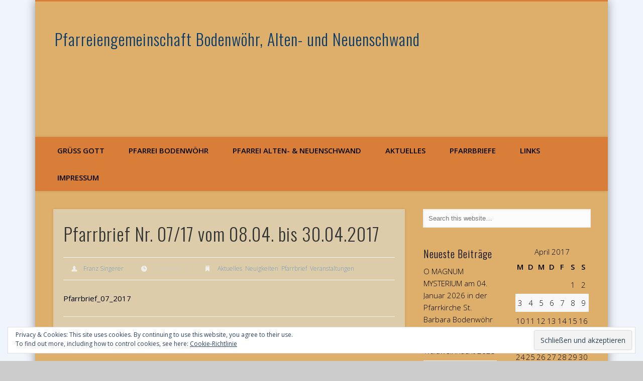

--- FILE ---
content_type: text/html; charset=UTF-8
request_url: http://www.pfarreiengemeinschaft-bodenwoehr-alten-und-neuenschwand.de/2017/04/06/pfarrbrief-nr-0717-vom-08-04-bis-30-04-2017/
body_size: 75399
content:
<!DOCTYPE html>
<html lang="de">
<head>
<meta charset="UTF-8" />
<meta name="viewport" content="width=device-width, initial-scale=1.0" />
<link rel="profile" href="http://gmpg.org/xfn/11" />
<link rel="pingback" href="http://www.pfarreiengemeinschaft-bodenwoehr-alten-und-neuenschwand.de/wp/xmlrpc.php" />
<title>Pfarrbrief Nr. 07/17 vom 08.04. bis 30.04.2017 &#8211; Pfarreiengemeinschaft Bodenwöhr, Alten- und Neuenschwand</title>
<meta name='robots' content='max-image-preview:large' />
<link rel='dns-prefetch' href='//secure.gravatar.com' />
<link rel='dns-prefetch' href='//stats.wp.com' />
<link rel='dns-prefetch' href='//v0.wordpress.com' />
<link rel='dns-prefetch' href='//jetpack.wordpress.com' />
<link rel='dns-prefetch' href='//s0.wp.com' />
<link rel='dns-prefetch' href='//public-api.wordpress.com' />
<link rel='dns-prefetch' href='//0.gravatar.com' />
<link rel='dns-prefetch' href='//1.gravatar.com' />
<link rel='dns-prefetch' href='//2.gravatar.com' />
<link rel='dns-prefetch' href='//c0.wp.com' />
<link rel="alternate" type="application/rss+xml" title="Pfarreiengemeinschaft Bodenwöhr, Alten- und Neuenschwand &raquo; Feed" href="https://www.pfarreiengemeinschaft-bodenwoehr-alten-und-neuenschwand.de/feed/" />
<link rel="alternate" type="application/rss+xml" title="Pfarreiengemeinschaft Bodenwöhr, Alten- und Neuenschwand &raquo; Kommentar-Feed" href="https://www.pfarreiengemeinschaft-bodenwoehr-alten-und-neuenschwand.de/comments/feed/" />
<link rel="alternate" title="oEmbed (JSON)" type="application/json+oembed" href="https://www.pfarreiengemeinschaft-bodenwoehr-alten-und-neuenschwand.de/wp-json/oembed/1.0/embed?url=https%3A%2F%2Fwww.pfarreiengemeinschaft-bodenwoehr-alten-und-neuenschwand.de%2F2017%2F04%2F06%2Fpfarrbrief-nr-0717-vom-08-04-bis-30-04-2017%2F" />
<link rel="alternate" title="oEmbed (XML)" type="text/xml+oembed" href="https://www.pfarreiengemeinschaft-bodenwoehr-alten-und-neuenschwand.de/wp-json/oembed/1.0/embed?url=https%3A%2F%2Fwww.pfarreiengemeinschaft-bodenwoehr-alten-und-neuenschwand.de%2F2017%2F04%2F06%2Fpfarrbrief-nr-0717-vom-08-04-bis-30-04-2017%2F&#038;format=xml" />
<style id='wp-img-auto-sizes-contain-inline-css' type='text/css'>
img:is([sizes=auto i],[sizes^="auto," i]){contain-intrinsic-size:3000px 1500px}
/*# sourceURL=wp-img-auto-sizes-contain-inline-css */
</style>
<style id='wp-emoji-styles-inline-css' type='text/css'>

	img.wp-smiley, img.emoji {
		display: inline !important;
		border: none !important;
		box-shadow: none !important;
		height: 1em !important;
		width: 1em !important;
		margin: 0 0.07em !important;
		vertical-align: -0.1em !important;
		background: none !important;
		padding: 0 !important;
	}
/*# sourceURL=wp-emoji-styles-inline-css */
</style>
<style id='wp-block-library-inline-css' type='text/css'>
:root{--wp-block-synced-color:#7a00df;--wp-block-synced-color--rgb:122,0,223;--wp-bound-block-color:var(--wp-block-synced-color);--wp-editor-canvas-background:#ddd;--wp-admin-theme-color:#007cba;--wp-admin-theme-color--rgb:0,124,186;--wp-admin-theme-color-darker-10:#006ba1;--wp-admin-theme-color-darker-10--rgb:0,107,160.5;--wp-admin-theme-color-darker-20:#005a87;--wp-admin-theme-color-darker-20--rgb:0,90,135;--wp-admin-border-width-focus:2px}@media (min-resolution:192dpi){:root{--wp-admin-border-width-focus:1.5px}}.wp-element-button{cursor:pointer}:root .has-very-light-gray-background-color{background-color:#eee}:root .has-very-dark-gray-background-color{background-color:#313131}:root .has-very-light-gray-color{color:#eee}:root .has-very-dark-gray-color{color:#313131}:root .has-vivid-green-cyan-to-vivid-cyan-blue-gradient-background{background:linear-gradient(135deg,#00d084,#0693e3)}:root .has-purple-crush-gradient-background{background:linear-gradient(135deg,#34e2e4,#4721fb 50%,#ab1dfe)}:root .has-hazy-dawn-gradient-background{background:linear-gradient(135deg,#faaca8,#dad0ec)}:root .has-subdued-olive-gradient-background{background:linear-gradient(135deg,#fafae1,#67a671)}:root .has-atomic-cream-gradient-background{background:linear-gradient(135deg,#fdd79a,#004a59)}:root .has-nightshade-gradient-background{background:linear-gradient(135deg,#330968,#31cdcf)}:root .has-midnight-gradient-background{background:linear-gradient(135deg,#020381,#2874fc)}:root{--wp--preset--font-size--normal:16px;--wp--preset--font-size--huge:42px}.has-regular-font-size{font-size:1em}.has-larger-font-size{font-size:2.625em}.has-normal-font-size{font-size:var(--wp--preset--font-size--normal)}.has-huge-font-size{font-size:var(--wp--preset--font-size--huge)}.has-text-align-center{text-align:center}.has-text-align-left{text-align:left}.has-text-align-right{text-align:right}.has-fit-text{white-space:nowrap!important}#end-resizable-editor-section{display:none}.aligncenter{clear:both}.items-justified-left{justify-content:flex-start}.items-justified-center{justify-content:center}.items-justified-right{justify-content:flex-end}.items-justified-space-between{justify-content:space-between}.screen-reader-text{border:0;clip-path:inset(50%);height:1px;margin:-1px;overflow:hidden;padding:0;position:absolute;width:1px;word-wrap:normal!important}.screen-reader-text:focus{background-color:#ddd;clip-path:none;color:#444;display:block;font-size:1em;height:auto;left:5px;line-height:normal;padding:15px 23px 14px;text-decoration:none;top:5px;width:auto;z-index:100000}html :where(.has-border-color){border-style:solid}html :where([style*=border-top-color]){border-top-style:solid}html :where([style*=border-right-color]){border-right-style:solid}html :where([style*=border-bottom-color]){border-bottom-style:solid}html :where([style*=border-left-color]){border-left-style:solid}html :where([style*=border-width]){border-style:solid}html :where([style*=border-top-width]){border-top-style:solid}html :where([style*=border-right-width]){border-right-style:solid}html :where([style*=border-bottom-width]){border-bottom-style:solid}html :where([style*=border-left-width]){border-left-style:solid}html :where(img[class*=wp-image-]){height:auto;max-width:100%}:where(figure){margin:0 0 1em}html :where(.is-position-sticky){--wp-admin--admin-bar--position-offset:var(--wp-admin--admin-bar--height,0px)}@media screen and (max-width:600px){html :where(.is-position-sticky){--wp-admin--admin-bar--position-offset:0px}}

/*# sourceURL=wp-block-library-inline-css */
</style><style id='global-styles-inline-css' type='text/css'>
:root{--wp--preset--aspect-ratio--square: 1;--wp--preset--aspect-ratio--4-3: 4/3;--wp--preset--aspect-ratio--3-4: 3/4;--wp--preset--aspect-ratio--3-2: 3/2;--wp--preset--aspect-ratio--2-3: 2/3;--wp--preset--aspect-ratio--16-9: 16/9;--wp--preset--aspect-ratio--9-16: 9/16;--wp--preset--color--black: #000000;--wp--preset--color--cyan-bluish-gray: #abb8c3;--wp--preset--color--white: #ffffff;--wp--preset--color--pale-pink: #f78da7;--wp--preset--color--vivid-red: #cf2e2e;--wp--preset--color--luminous-vivid-orange: #ff6900;--wp--preset--color--luminous-vivid-amber: #fcb900;--wp--preset--color--light-green-cyan: #7bdcb5;--wp--preset--color--vivid-green-cyan: #00d084;--wp--preset--color--pale-cyan-blue: #8ed1fc;--wp--preset--color--vivid-cyan-blue: #0693e3;--wp--preset--color--vivid-purple: #9b51e0;--wp--preset--gradient--vivid-cyan-blue-to-vivid-purple: linear-gradient(135deg,rgb(6,147,227) 0%,rgb(155,81,224) 100%);--wp--preset--gradient--light-green-cyan-to-vivid-green-cyan: linear-gradient(135deg,rgb(122,220,180) 0%,rgb(0,208,130) 100%);--wp--preset--gradient--luminous-vivid-amber-to-luminous-vivid-orange: linear-gradient(135deg,rgb(252,185,0) 0%,rgb(255,105,0) 100%);--wp--preset--gradient--luminous-vivid-orange-to-vivid-red: linear-gradient(135deg,rgb(255,105,0) 0%,rgb(207,46,46) 100%);--wp--preset--gradient--very-light-gray-to-cyan-bluish-gray: linear-gradient(135deg,rgb(238,238,238) 0%,rgb(169,184,195) 100%);--wp--preset--gradient--cool-to-warm-spectrum: linear-gradient(135deg,rgb(74,234,220) 0%,rgb(151,120,209) 20%,rgb(207,42,186) 40%,rgb(238,44,130) 60%,rgb(251,105,98) 80%,rgb(254,248,76) 100%);--wp--preset--gradient--blush-light-purple: linear-gradient(135deg,rgb(255,206,236) 0%,rgb(152,150,240) 100%);--wp--preset--gradient--blush-bordeaux: linear-gradient(135deg,rgb(254,205,165) 0%,rgb(254,45,45) 50%,rgb(107,0,62) 100%);--wp--preset--gradient--luminous-dusk: linear-gradient(135deg,rgb(255,203,112) 0%,rgb(199,81,192) 50%,rgb(65,88,208) 100%);--wp--preset--gradient--pale-ocean: linear-gradient(135deg,rgb(255,245,203) 0%,rgb(182,227,212) 50%,rgb(51,167,181) 100%);--wp--preset--gradient--electric-grass: linear-gradient(135deg,rgb(202,248,128) 0%,rgb(113,206,126) 100%);--wp--preset--gradient--midnight: linear-gradient(135deg,rgb(2,3,129) 0%,rgb(40,116,252) 100%);--wp--preset--font-size--small: 13px;--wp--preset--font-size--medium: 20px;--wp--preset--font-size--large: 36px;--wp--preset--font-size--x-large: 42px;--wp--preset--spacing--20: 0.44rem;--wp--preset--spacing--30: 0.67rem;--wp--preset--spacing--40: 1rem;--wp--preset--spacing--50: 1.5rem;--wp--preset--spacing--60: 2.25rem;--wp--preset--spacing--70: 3.38rem;--wp--preset--spacing--80: 5.06rem;--wp--preset--shadow--natural: 6px 6px 9px rgba(0, 0, 0, 0.2);--wp--preset--shadow--deep: 12px 12px 50px rgba(0, 0, 0, 0.4);--wp--preset--shadow--sharp: 6px 6px 0px rgba(0, 0, 0, 0.2);--wp--preset--shadow--outlined: 6px 6px 0px -3px rgb(255, 255, 255), 6px 6px rgb(0, 0, 0);--wp--preset--shadow--crisp: 6px 6px 0px rgb(0, 0, 0);}:where(.is-layout-flex){gap: 0.5em;}:where(.is-layout-grid){gap: 0.5em;}body .is-layout-flex{display: flex;}.is-layout-flex{flex-wrap: wrap;align-items: center;}.is-layout-flex > :is(*, div){margin: 0;}body .is-layout-grid{display: grid;}.is-layout-grid > :is(*, div){margin: 0;}:where(.wp-block-columns.is-layout-flex){gap: 2em;}:where(.wp-block-columns.is-layout-grid){gap: 2em;}:where(.wp-block-post-template.is-layout-flex){gap: 1.25em;}:where(.wp-block-post-template.is-layout-grid){gap: 1.25em;}.has-black-color{color: var(--wp--preset--color--black) !important;}.has-cyan-bluish-gray-color{color: var(--wp--preset--color--cyan-bluish-gray) !important;}.has-white-color{color: var(--wp--preset--color--white) !important;}.has-pale-pink-color{color: var(--wp--preset--color--pale-pink) !important;}.has-vivid-red-color{color: var(--wp--preset--color--vivid-red) !important;}.has-luminous-vivid-orange-color{color: var(--wp--preset--color--luminous-vivid-orange) !important;}.has-luminous-vivid-amber-color{color: var(--wp--preset--color--luminous-vivid-amber) !important;}.has-light-green-cyan-color{color: var(--wp--preset--color--light-green-cyan) !important;}.has-vivid-green-cyan-color{color: var(--wp--preset--color--vivid-green-cyan) !important;}.has-pale-cyan-blue-color{color: var(--wp--preset--color--pale-cyan-blue) !important;}.has-vivid-cyan-blue-color{color: var(--wp--preset--color--vivid-cyan-blue) !important;}.has-vivid-purple-color{color: var(--wp--preset--color--vivid-purple) !important;}.has-black-background-color{background-color: var(--wp--preset--color--black) !important;}.has-cyan-bluish-gray-background-color{background-color: var(--wp--preset--color--cyan-bluish-gray) !important;}.has-white-background-color{background-color: var(--wp--preset--color--white) !important;}.has-pale-pink-background-color{background-color: var(--wp--preset--color--pale-pink) !important;}.has-vivid-red-background-color{background-color: var(--wp--preset--color--vivid-red) !important;}.has-luminous-vivid-orange-background-color{background-color: var(--wp--preset--color--luminous-vivid-orange) !important;}.has-luminous-vivid-amber-background-color{background-color: var(--wp--preset--color--luminous-vivid-amber) !important;}.has-light-green-cyan-background-color{background-color: var(--wp--preset--color--light-green-cyan) !important;}.has-vivid-green-cyan-background-color{background-color: var(--wp--preset--color--vivid-green-cyan) !important;}.has-pale-cyan-blue-background-color{background-color: var(--wp--preset--color--pale-cyan-blue) !important;}.has-vivid-cyan-blue-background-color{background-color: var(--wp--preset--color--vivid-cyan-blue) !important;}.has-vivid-purple-background-color{background-color: var(--wp--preset--color--vivid-purple) !important;}.has-black-border-color{border-color: var(--wp--preset--color--black) !important;}.has-cyan-bluish-gray-border-color{border-color: var(--wp--preset--color--cyan-bluish-gray) !important;}.has-white-border-color{border-color: var(--wp--preset--color--white) !important;}.has-pale-pink-border-color{border-color: var(--wp--preset--color--pale-pink) !important;}.has-vivid-red-border-color{border-color: var(--wp--preset--color--vivid-red) !important;}.has-luminous-vivid-orange-border-color{border-color: var(--wp--preset--color--luminous-vivid-orange) !important;}.has-luminous-vivid-amber-border-color{border-color: var(--wp--preset--color--luminous-vivid-amber) !important;}.has-light-green-cyan-border-color{border-color: var(--wp--preset--color--light-green-cyan) !important;}.has-vivid-green-cyan-border-color{border-color: var(--wp--preset--color--vivid-green-cyan) !important;}.has-pale-cyan-blue-border-color{border-color: var(--wp--preset--color--pale-cyan-blue) !important;}.has-vivid-cyan-blue-border-color{border-color: var(--wp--preset--color--vivid-cyan-blue) !important;}.has-vivid-purple-border-color{border-color: var(--wp--preset--color--vivid-purple) !important;}.has-vivid-cyan-blue-to-vivid-purple-gradient-background{background: var(--wp--preset--gradient--vivid-cyan-blue-to-vivid-purple) !important;}.has-light-green-cyan-to-vivid-green-cyan-gradient-background{background: var(--wp--preset--gradient--light-green-cyan-to-vivid-green-cyan) !important;}.has-luminous-vivid-amber-to-luminous-vivid-orange-gradient-background{background: var(--wp--preset--gradient--luminous-vivid-amber-to-luminous-vivid-orange) !important;}.has-luminous-vivid-orange-to-vivid-red-gradient-background{background: var(--wp--preset--gradient--luminous-vivid-orange-to-vivid-red) !important;}.has-very-light-gray-to-cyan-bluish-gray-gradient-background{background: var(--wp--preset--gradient--very-light-gray-to-cyan-bluish-gray) !important;}.has-cool-to-warm-spectrum-gradient-background{background: var(--wp--preset--gradient--cool-to-warm-spectrum) !important;}.has-blush-light-purple-gradient-background{background: var(--wp--preset--gradient--blush-light-purple) !important;}.has-blush-bordeaux-gradient-background{background: var(--wp--preset--gradient--blush-bordeaux) !important;}.has-luminous-dusk-gradient-background{background: var(--wp--preset--gradient--luminous-dusk) !important;}.has-pale-ocean-gradient-background{background: var(--wp--preset--gradient--pale-ocean) !important;}.has-electric-grass-gradient-background{background: var(--wp--preset--gradient--electric-grass) !important;}.has-midnight-gradient-background{background: var(--wp--preset--gradient--midnight) !important;}.has-small-font-size{font-size: var(--wp--preset--font-size--small) !important;}.has-medium-font-size{font-size: var(--wp--preset--font-size--medium) !important;}.has-large-font-size{font-size: var(--wp--preset--font-size--large) !important;}.has-x-large-font-size{font-size: var(--wp--preset--font-size--x-large) !important;}
/*# sourceURL=global-styles-inline-css */
</style>

<style id='classic-theme-styles-inline-css' type='text/css'>
/*! This file is auto-generated */
.wp-block-button__link{color:#fff;background-color:#32373c;border-radius:9999px;box-shadow:none;text-decoration:none;padding:calc(.667em + 2px) calc(1.333em + 2px);font-size:1.125em}.wp-block-file__button{background:#32373c;color:#fff;text-decoration:none}
/*# sourceURL=/wp-includes/css/classic-themes.min.css */
</style>
<link rel='stylesheet' id='pinboard-web-font-css' href='http://fonts.googleapis.com/css?family=Open+Sans:300,300italic,regular,italic,600,600italic|Oswald:300,300italic,regular,italic,600,600italic&#038;subset=latin' type='text/css' media='all' />
<link rel='stylesheet' id='pinboard-css' href='http://www.pfarreiengemeinschaft-bodenwoehr-alten-und-neuenschwand.de/wp/wp-content/themes/pinboard/style.css' type='text/css' media='all' />
<link rel='stylesheet' id='colorbox-css' href='http://www.pfarreiengemeinschaft-bodenwoehr-alten-und-neuenschwand.de/wp/wp-content/themes/pinboard/styles/colorbox.css' type='text/css' media='all' />
<link rel='stylesheet' id='jetpack_css-css' href='https://c0.wp.com/p/jetpack/13.8.2/css/jetpack.css' type='text/css' media='all' />
	<!--[if lt IE 9]>
	<script src="http://www.pfarreiengemeinschaft-bodenwoehr-alten-und-neuenschwand.de/wp/wp-content/themes/pinboard/scripts/html5.js" type="text/javascript"></script>
	<![endif]-->
<script type="text/javascript" src="http://www.pfarreiengemeinschaft-bodenwoehr-alten-und-neuenschwand.de/wp/wp-content/themes/pinboard/scripts/ios-orientationchange-fix.js" id="ios-orientationchange-fix-js"></script>
<script type="text/javascript" src="https://c0.wp.com/c/6.9/wp-includes/js/jquery/jquery.min.js" id="jquery-core-js"></script>
<script type="text/javascript" src="https://c0.wp.com/c/6.9/wp-includes/js/jquery/jquery-migrate.min.js" id="jquery-migrate-js"></script>
<script type="text/javascript" src="http://www.pfarreiengemeinschaft-bodenwoehr-alten-und-neuenschwand.de/wp/wp-content/themes/pinboard/scripts/jquery.flexslider-min.js" id="flexslider-js"></script>
<script type="text/javascript" src="http://www.pfarreiengemeinschaft-bodenwoehr-alten-und-neuenschwand.de/wp/wp-content/themes/pinboard/scripts/jquery.fitvids.js" id="fitvids-js"></script>
<script type="text/javascript" src="http://www.pfarreiengemeinschaft-bodenwoehr-alten-und-neuenschwand.de/wp/wp-content/themes/pinboard/scripts/jquery.colorbox-min.js" id="colorbox-js"></script>
<link rel="https://api.w.org/" href="https://www.pfarreiengemeinschaft-bodenwoehr-alten-und-neuenschwand.de/wp-json/" /><link rel="alternate" title="JSON" type="application/json" href="https://www.pfarreiengemeinschaft-bodenwoehr-alten-und-neuenschwand.de/wp-json/wp/v2/posts/1572" /><link rel="EditURI" type="application/rsd+xml" title="RSD" href="https://www.pfarreiengemeinschaft-bodenwoehr-alten-und-neuenschwand.de/wp/xmlrpc.php?rsd" />
<meta name="generator" content="WordPress 6.9" />
<link rel="canonical" href="https://www.pfarreiengemeinschaft-bodenwoehr-alten-und-neuenschwand.de/2017/04/06/pfarrbrief-nr-0717-vom-08-04-bis-30-04-2017/" />
<link rel='shortlink' href='https://wp.me/p3NQzF-pm' />
	<style>img#wpstats{display:none}</style>
		<script>
/* <![CDATA[ */
	jQuery(window).load(function() {
			});
	jQuery(document).ready(function($) {
		$('#access .menu > li > a').each(function() {
			var title = $(this).attr('title');
			if(typeof title !== 'undefined' && title !== false) {
				$(this).append('<br /> <span>'+title+'</span>');
				$(this).removeAttr('title');
			}
		});
		function pinboard_move_elements(container) {
			if( container.hasClass('onecol') ) {
				var thumb = $('.entry-thumbnail', container);
				if('undefined' !== typeof thumb)
					$('.entry-container', container).before(thumb);
				var video = $('.entry-attachment', container);
				if('undefined' !== typeof video)
					$('.entry-container', container).before(video);
				var gallery = $('.post-gallery', container);
				if('undefined' !== typeof gallery)
					$('.entry-container', container).before(gallery);
				var meta = $('.entry-meta', container);
				if('undefined' !== typeof meta)
					$('.entry-container', container).after(meta);
			}
		}
		function pinboard_restore_elements(container) {
			if( container.hasClass('onecol') ) {
				var thumb = $('.entry-thumbnail', container);
				if('undefined' !== typeof thumb)
					$('.entry-header', container).after(thumb);
				var video = $('.entry-attachment', container);
				if('undefined' !== typeof video)
					$('.entry-header', container).after(video);
				var gallery = $('.post-gallery', container);
				if('undefined' !== typeof gallery)
					$('.entry-header', container).after(gallery);
				var meta = $('.entry-meta', container);
				if('undefined' !== typeof meta)
					$('.entry-header', container).append(meta);
				else
					$('.entry-header', container).html(meta.html());
			}
		}
		if( ($(window).width() > 960) || ($(document).width() > 960) ) {
			// Viewport is greater than tablet: portrait
		} else {
			$('#content .hentry').each(function() {
				pinboard_move_elements($(this));
			});
		}
		$(window).resize(function() {
			if( ($(window).width() > 960) || ($(document).width() > 960) ) {
									$('.page-template-template-full-width-php #content .hentry, .page-template-template-blog-full-width-php #content .hentry, .page-template-template-blog-four-col-php #content .hentry').each(function() {
						pinboard_restore_elements($(this));
					});
							} else {
				$('#content .hentry').each(function() {
					pinboard_move_elements($(this));
				});
			}
			if( ($(window).width() > 760) || ($(document).width() > 760) ) {
				var maxh = 0;
				$('#access .menu > li > a').each(function() {
					if(parseInt($(this).css('height'))>maxh) {
						maxh = parseInt($(this).css('height'));
					}
				});
				$('#access .menu > li > a').css('height', maxh);
			} else {
				$('#access .menu > li > a').css('height', 'auto');
			}
		});
		if( ($(window).width() > 760) || ($(document).width() > 760) ) {
			var maxh = 0;
			$('#access .menu > li > a').each(function() {
				var title = $(this).attr('title');
				if(typeof title !== 'undefined' && title !== false) {
					$(this).append('<br /> <span>'+title+'</span>');
					$(this).removeAttr('title');
				}
				if(parseInt($(this).css('height'))>maxh) {
					maxh = parseInt($(this).css('height'));
				}
			});
			$('#access .menu > li > a').css('height', maxh);
							$('#access li').mouseenter(function() {
					$(this).children('ul').css('display', 'none').stop(true, true).fadeIn(250).css('display', 'block').children('ul').css('display', 'none');
				});
				$('#access li').mouseleave(function() {
					$(this).children('ul').stop(true, true).fadeOut(250).css('display', 'block');
				});
					} else {
			$('#access li').each(function() {
				if($(this).children('ul').length)
					$(this).append('<span class="drop-down-toggle"><span class="drop-down-arrow"></span></span>');
			});
			$('.drop-down-toggle').click(function() {
				$(this).parent().children('ul').slideToggle(250);
			});
		}
				$('.entry-attachment audio, .entry-attachment video').mediaelementplayer({
			videoWidth: '100%',
			videoHeight: '100%',
			audioWidth: '100%',
			alwaysShowControls: true,
			features: ['playpause','progress','tracks','volume'],
			videoVolume: 'horizontal'
		});
		$(".entry-attachment, .entry-content").fitVids({ customSelector: "iframe[src*='wordpress.tv'], iframe[src*='www.dailymotion.com'], iframe[src*='blip.tv'], iframe[src*='www.viddler.com']"});
	});
	jQuery(window).load(function() {
					jQuery('.entry-content a[href$=".jpg"],.entry-content a[href$=".jpeg"],.entry-content a[href$=".png"],.entry-content a[href$=".gif"],a.colorbox').colorbox({
				maxWidth: '100%',
				maxHeight: '100%',
			});
			});
/* ]]> */
</script>
<style type="text/css">
			#header input#s {
			width:168px;
			box-shadow:inset 1px 1px 5px 1px rgba(0, 0, 0, .1);
			text-indent: 0;
		}
							#wrapper {
			background: #ddaf6a;
		}
				#header {
			border-color: #d87e39;
		}
		#access {
			background: #d87e39;
		}
		@media screen and (max-width: 760px) {
			#access {
				background: none;
			}
		}
				#access li li {
			background: #d85d00;
		}
				#sidebar-wide,
		#sidebar-footer-wide,
		#current-location {
			background: #ffb140;
		}
				.entry,
		#comments,
		#respond,
		#posts-nav {
			background: #ddccaa;
		}
				.home .entry-meta,
		.blog .entry-meta,
		.archive .entry-meta,
		.search .entry-meta {
			background: #000000;
		}
				#footer-area {
			background: #d861c9;
		}
				#copyright {
			background: #d87e39;
		}
										body {
			font-size:15.00px;
			line-height:1.62em;
		}
																a {
			color:#000000;
		}
					#access a {
			color:#000000;
		}
				#access a:hover,
		#access li.current_page_item > a,
		#access li.current-menu-item > a {
			color:#4f4f4f;
		}
				#sidebar,
		#sidebar-left,
		#sidebar-right {
			color:#000000;
		}
				.widget-title {
			color:#000000;
		}
				.widget-area a {
			color:#000000;
		}
				#footer-area {
			color:#000000;
		}
				#footer-area .widget-title {
			color:#000000;
		}
				#copyright {
			color:#000000;
		}
				#copyright a {
			color:#000000;
		}
		</style>
<style type="text/css">
	#site-title a,
	#site-description {
		color:#04396c;
	}
</style>
<style type="text/css" id="custom-background-css">
body.custom-background { background-image: url("http://www.pfarreiengemeinschaft-bodenwoehr-alten-und-neuenschwand.de/wp/wp-content/uploads/2013/05/400sq.jpg"); background-position: left top; background-size: auto; background-repeat: repeat; background-attachment: fixed; }
</style>
	
<!-- Jetpack Open Graph Tags -->
<meta property="og:type" content="article" />
<meta property="og:title" content="Pfarrbrief Nr. 07/17 vom 08.04. bis 30.04.2017" />
<meta property="og:url" content="https://www.pfarreiengemeinschaft-bodenwoehr-alten-und-neuenschwand.de/2017/04/06/pfarrbrief-nr-0717-vom-08-04-bis-30-04-2017/" />
<meta property="og:description" content="Pfarrbrief_07_2017" />
<meta property="article:published_time" content="2017-04-06T21:13:48+00:00" />
<meta property="article:modified_time" content="2017-04-06T21:14:16+00:00" />
<meta property="og:site_name" content="Pfarreiengemeinschaft Bodenwöhr, Alten- und Neuenschwand" />
<meta property="og:image" content="https://s0.wp.com/i/blank.jpg" />
<meta property="og:image:alt" content="" />
<meta property="og:locale" content="de_DE" />
<meta name="twitter:text:title" content="Pfarrbrief Nr. 07/17 vom 08.04. bis 30.04.2017" />
<meta name="twitter:card" content="summary" />

<!-- End Jetpack Open Graph Tags -->
</head>

<body class="wp-singular post-template-default single single-post postid-1572 single-format-standard custom-background wp-theme-pinboard">
	<div id="wrapper">
		<header id="header">
			<div id="site-title">
								<a class="home" href="https://www.pfarreiengemeinschaft-bodenwoehr-alten-und-neuenschwand.de/" rel="home">Pfarreiengemeinschaft Bodenwöhr, Alten- und Neuenschwand</a>
			</div>
							<div id="sidebar-header" class="widget-area" role="complementary">
		<aside id="eu_cookie_law_widget-2" class="widget widget_eu_cookie_law_widget">
<div
	class="hide-on-button"
	data-hide-timeout="30"
	data-consent-expiration="180"
	id="eu-cookie-law"
>
	<form method="post" id="jetpack-eu-cookie-law-form">
		<input type="submit" value="Schließen und akzeptieren" class="accept" />
	</form>

	Privacy &amp; Cookies: This site uses cookies. By continuing to use this website, you agree to their use. <br />
To find out more, including how to control cookies, see here:
		<a href="https://automattic.com/cookies/" rel="nofollow">
		Cookie-Richtlinie	</a>
</div>
</aside><!-- .widget -->	</div><!-- #sidebar-header -->
			<div class="clear"></div>
			<nav id="access">
				<a class="nav-show" href="#access">Show Navigation</a>
				<a class="nav-hide" href="#nogo">Hide Navigation</a>
				<div class="menu-menue-final-container"><ul id="menu-menue-final" class="menu"><li id="menu-item-358" class="menu-item menu-item-type-post_type menu-item-object-page menu-item-home menu-item-358"><a href="https://www.pfarreiengemeinschaft-bodenwoehr-alten-und-neuenschwand.de/">Grüß Gott</a></li>
<li id="menu-item-359" class="menu-item menu-item-type-post_type menu-item-object-page menu-item-has-children menu-item-359"><a href="https://www.pfarreiengemeinschaft-bodenwoehr-alten-und-neuenschwand.de/pfarrei-bodenwoehr/">Pfarrei Bodenwöhr</a>
<ul class="sub-menu">
	<li id="menu-item-360" class="menu-item menu-item-type-post_type menu-item-object-page menu-item-has-children menu-item-360"><a href="https://www.pfarreiengemeinschaft-bodenwoehr-alten-und-neuenschwand.de/pfarrei-bodenwoehr/einrichtungen-bodenwoehr/">Einrichtungen in Bodenwöhr</a>
	<ul class="sub-menu">
		<li id="menu-item-366" class="menu-item menu-item-type-post_type menu-item-object-page menu-item-366"><a href="https://www.pfarreiengemeinschaft-bodenwoehr-alten-und-neuenschwand.de/pfarrei-bodenwoehr/einrichtungen-bodenwoehr/pfarrburo-bodenwohr/">Pfarrbüro Bodenwöhr</a></li>
		<li id="menu-item-367" class="menu-item menu-item-type-post_type menu-item-object-page menu-item-has-children menu-item-367"><a href="https://www.pfarreiengemeinschaft-bodenwoehr-alten-und-neuenschwand.de/pfarrei-bodenwoehr/einrichtungen-bodenwoehr/pfarrgemeinderat/">Pfarrgemeinderat Bodenwöhr</a>
		<ul class="sub-menu">
			<li id="menu-item-369" class="menu-item menu-item-type-post_type menu-item-object-page menu-item-369"><a href="https://www.pfarreiengemeinschaft-bodenwoehr-alten-und-neuenschwand.de/pfarrei-bodenwoehr/einrichtungen-bodenwoehr/pfarrgemeinderat/erwachsenenbildung/">Erwachsenenbildung</a></li>
			<li id="menu-item-368" class="menu-item menu-item-type-post_type menu-item-object-page menu-item-368"><a href="https://www.pfarreiengemeinschaft-bodenwoehr-alten-und-neuenschwand.de/pfarrei-bodenwoehr/einrichtungen-bodenwoehr/pfarrgemeinderat/altenclub/">Altenclub</a></li>
			<li id="menu-item-370" class="menu-item menu-item-type-post_type menu-item-object-page menu-item-370"><a href="https://www.pfarreiengemeinschaft-bodenwoehr-alten-und-neuenschwand.de/pfarrei-bodenwoehr/einrichtungen-bodenwoehr/pfarrgemeinderat/liturgie/">Liturgie</a></li>
			<li id="menu-item-371" class="menu-item menu-item-type-post_type menu-item-object-page menu-item-371"><a href="https://www.pfarreiengemeinschaft-bodenwoehr-alten-und-neuenschwand.de/pfarrei-bodenwoehr/einrichtungen-bodenwoehr/pfarrgemeinderat/mission/">Mission</a></li>
		</ul>
</li>
		<li id="menu-item-361" class="menu-item menu-item-type-post_type menu-item-object-page menu-item-has-children menu-item-361"><a href="https://www.pfarreiengemeinschaft-bodenwoehr-alten-und-neuenschwand.de/pfarrei-bodenwoehr/einrichtungen-bodenwoehr/kirchenverwaltung/">Kirchenverwaltung</a>
		<ul class="sub-menu">
			<li id="menu-item-362" class="menu-item menu-item-type-post_type menu-item-object-page menu-item-362"><a href="https://www.pfarreiengemeinschaft-bodenwoehr-alten-und-neuenschwand.de/pfarrei-bodenwoehr/einrichtungen-bodenwoehr/kirchenverwaltung/kirchenrenovierung/">Kirchenrenovierung</a></li>
			<li id="menu-item-363" class="menu-item menu-item-type-post_type menu-item-object-page menu-item-363"><a href="https://www.pfarreiengemeinschaft-bodenwoehr-alten-und-neuenschwand.de/pfarrei-bodenwoehr/einrichtungen-bodenwoehr/kirchenverwaltung/kirchlicher-friedhof/">kirchlicher Friedhof</a></li>
			<li id="menu-item-364" class="menu-item menu-item-type-post_type menu-item-object-page menu-item-364"><a href="https://www.pfarreiengemeinschaft-bodenwoehr-alten-und-neuenschwand.de/pfarrei-bodenwoehr/einrichtungen-bodenwoehr/kirchenverwaltung/pfarrhof-plannung/">Pfarrhof-Planung</a></li>
		</ul>
</li>
	</ul>
</li>
	<li id="menu-item-415" class="menu-item menu-item-type-post_type menu-item-object-page menu-item-has-children menu-item-415"><a href="https://www.pfarreiengemeinschaft-bodenwoehr-alten-und-neuenschwand.de/pfarrei-bodenwoehr/kirchen/">Kirchen der Pfarrei Bodenwöhr</a>
	<ul class="sub-menu">
		<li id="menu-item-373" class="menu-item menu-item-type-post_type menu-item-object-page menu-item-373"><a href="https://www.pfarreiengemeinschaft-bodenwoehr-alten-und-neuenschwand.de/pfarrei-bodenwoehr/kirchen/bodenwohrer-kirchengeschichte-in-kurzform/">Bodenwöhrer Kirchengeschichte in Kurzform</a></li>
		<li id="menu-item-375" class="menu-item menu-item-type-post_type menu-item-object-page menu-item-375"><a href="https://www.pfarreiengemeinschaft-bodenwoehr-alten-und-neuenschwand.de/pfarrei-bodenwoehr/kirchen/pfarrkirche-st-barbara-st-laurentius/">Pfarrkirche St. Barbara &#038; St. Laurentius</a></li>
		<li id="menu-item-374" class="menu-item menu-item-type-post_type menu-item-object-page menu-item-374"><a href="https://www.pfarreiengemeinschaft-bodenwoehr-alten-und-neuenschwand.de/pfarrei-bodenwoehr/kirchen/marienkirche-blechhammer/">Marienkirche Blechhammer</a></li>
	</ul>
</li>
	<li id="menu-item-416" class="menu-item menu-item-type-post_type menu-item-object-page menu-item-has-children menu-item-416"><a href="https://www.pfarreiengemeinschaft-bodenwoehr-alten-und-neuenschwand.de/pfarrei-bodenwoehr/vereine-gruppen/">Vereine &#038; Gruppen in Bodenwöhr</a>
	<ul class="sub-menu">
		<li id="menu-item-365" class="menu-item menu-item-type-post_type menu-item-object-page menu-item-365"><a href="https://www.pfarreiengemeinschaft-bodenwoehr-alten-und-neuenschwand.de/pfarrei-bodenwoehr/einrichtungen-bodenwoehr/ministranten/">Ministranten in Bodenwöhr</a></li>
		<li id="menu-item-378" class="menu-item menu-item-type-post_type menu-item-object-page menu-item-378"><a href="https://www.pfarreiengemeinschaft-bodenwoehr-alten-und-neuenschwand.de/pfarrei-bodenwoehr/vereine-gruppen/eltern-kind-gruppe/">Eltern-Kind-Gruppe</a></li>
		<li id="menu-item-379" class="menu-item menu-item-type-post_type menu-item-object-page menu-item-379"><a href="https://www.pfarreiengemeinschaft-bodenwoehr-alten-und-neuenschwand.de/pfarrei-bodenwoehr/vereine-gruppen/hand-in-hand-lebenshilfe/">Hand-in-Hand Lebenshilfe</a></li>
		<li id="menu-item-380" class="menu-item menu-item-type-post_type menu-item-object-page menu-item-380"><a href="https://www.pfarreiengemeinschaft-bodenwoehr-alten-und-neuenschwand.de/pfarrei-bodenwoehr/vereine-gruppen/kath-frauenbund-bodenwohr/">Kath. Frauenbund Bodenwöhr</a></li>
		<li id="menu-item-381" class="menu-item menu-item-type-post_type menu-item-object-page menu-item-has-children menu-item-381"><a href="https://www.pfarreiengemeinschaft-bodenwoehr-alten-und-neuenschwand.de/pfarrei-bodenwoehr/vereine-gruppen/kolpingfamilie-bodenwohr/">Kolpingfamilie Bodenwöhr</a>
		<ul class="sub-menu">
			<li id="menu-item-1124" class="menu-item menu-item-type-taxonomy menu-item-object-category menu-item-1124"><a href="https://www.pfarreiengemeinschaft-bodenwoehr-alten-und-neuenschwand.de/category/kolpingsfamilie/">Kolpingsfamilie</a></li>
		</ul>
</li>
		<li id="menu-item-383" class="menu-item menu-item-type-post_type menu-item-object-page menu-item-383"><a href="https://www.pfarreiengemeinschaft-bodenwoehr-alten-und-neuenschwand.de/pfarrei-bodenwoehr/vereine-gruppen/marianische-mannerkongregation-bodenwohr/">Marianische Männerkongregation Bodenwöhr</a></li>
	</ul>
</li>
</ul>
</li>
<li id="menu-item-411" class="menu-item menu-item-type-post_type menu-item-object-page menu-item-has-children menu-item-411"><a href="https://www.pfarreiengemeinschaft-bodenwoehr-alten-und-neuenschwand.de/pfarrei-alten-neuenschwand/">Pfarrei Alten- &#038; Neuenschwand</a>
<ul class="sub-menu">
	<li id="menu-item-412" class="menu-item menu-item-type-post_type menu-item-object-page menu-item-has-children menu-item-412"><a href="https://www.pfarreiengemeinschaft-bodenwoehr-alten-und-neuenschwand.de/pfarrei-alten-neuenschwand/einrichtungen-in-alten-neuenschwand/">Einrichtungen in Alten- &#038; Neuenschwand</a>
	<ul class="sub-menu">
		<li id="menu-item-408" class="menu-item menu-item-type-post_type menu-item-object-page menu-item-408"><a href="https://www.pfarreiengemeinschaft-bodenwoehr-alten-und-neuenschwand.de/pfarrei-alten-neuenschwand/einrichtungen-in-alten-neuenschwand/pfarramt-alten-neuenschwand/">Pfarramt Alten-/Neuenschwand</a></li>
		<li id="menu-item-406" class="menu-item menu-item-type-post_type menu-item-object-page menu-item-406"><a href="https://www.pfarreiengemeinschaft-bodenwoehr-alten-und-neuenschwand.de/pfarrei-alten-neuenschwand/ministranten-in-alten-neuenschwand/">Ministranten in Alten- &#038; Neuenschwand</a></li>
		<li id="menu-item-405" class="menu-item menu-item-type-post_type menu-item-object-page menu-item-405"><a href="https://www.pfarreiengemeinschaft-bodenwoehr-alten-und-neuenschwand.de/pfarrei-alten-neuenschwand/pfarrgemeinderat-alten-neuenschwand/">Pfarrgemeinderat Alten- &#038; Neuenschwand</a></li>
		<li id="menu-item-404" class="menu-item menu-item-type-post_type menu-item-object-page menu-item-404"><a href="https://www.pfarreiengemeinschaft-bodenwoehr-alten-und-neuenschwand.de/pfarrei-alten-neuenschwand/kirchenverwaltung-alten-neuenschwand/">Kirchenverwaltung Alten- &#038; Neuenschwand</a></li>
	</ul>
</li>
	<li id="menu-item-403" class="menu-item menu-item-type-post_type menu-item-object-page menu-item-has-children menu-item-403"><a href="https://www.pfarreiengemeinschaft-bodenwoehr-alten-und-neuenschwand.de/pfarrei-alten-neuenschwand/kirchen-in-alten-neuenschwand/">Kirchen in Alten- &#038; Neuenschwand</a>
	<ul class="sub-menu">
		<li id="menu-item-409" class="menu-item menu-item-type-post_type menu-item-object-page menu-item-409"><a href="https://www.pfarreiengemeinschaft-bodenwoehr-alten-und-neuenschwand.de/pfarrei-alten-neuenschwand/kirchen-in-alten-neuenschwand/kirche-neuenschwand/">Kirche Neuenschwand</a></li>
		<li id="menu-item-410" class="menu-item menu-item-type-post_type menu-item-object-page menu-item-410"><a href="https://www.pfarreiengemeinschaft-bodenwoehr-alten-und-neuenschwand.de/pfarrei-alten-neuenschwand/kirchen-in-alten-neuenschwand/st-nikolaus-kirche-altenschwand/">St. Nikolaus Kirche Altenschwand</a></li>
	</ul>
</li>
</ul>
</li>
<li id="menu-item-436" class="menu-item menu-item-type-taxonomy menu-item-object-category current-post-ancestor current-menu-parent current-post-parent menu-item-436"><a href="https://www.pfarreiengemeinschaft-bodenwoehr-alten-und-neuenschwand.de/category/aktuelles/">Aktuelles</a></li>
<li id="menu-item-437" class="menu-item menu-item-type-taxonomy menu-item-object-category current-post-ancestor current-menu-parent current-post-parent menu-item-437"><a href="https://www.pfarreiengemeinschaft-bodenwoehr-alten-und-neuenschwand.de/category/pfarrbrief/">Pfarrbriefe</a></li>
<li id="menu-item-432" class="menu-item menu-item-type-post_type menu-item-object-page menu-item-has-children menu-item-432"><a href="https://www.pfarreiengemeinschaft-bodenwoehr-alten-und-neuenschwand.de/links-3/">Links</a>
<ul class="sub-menu">
	<li id="menu-item-643" class="menu-item menu-item-type-custom menu-item-object-custom menu-item-643"><a href="http://www.vatican.va/phome_ge.htm">Vatikan</a></li>
	<li id="menu-item-434" class="menu-item menu-item-type-post_type menu-item-object-page menu-item-434"><a href="https://www.pfarreiengemeinschaft-bodenwoehr-alten-und-neuenschwand.de/links-3/fatima/">Fatima</a></li>
	<li id="menu-item-433" class="menu-item menu-item-type-post_type menu-item-object-page menu-item-433"><a href="https://www.pfarreiengemeinschaft-bodenwoehr-alten-und-neuenschwand.de/links-3/lourdes/">Lourdes</a></li>
</ul>
</li>
<li id="menu-item-441" class="menu-item menu-item-type-post_type menu-item-object-page menu-item-441"><a href="https://www.pfarreiengemeinschaft-bodenwoehr-alten-und-neuenschwand.de/impressum/">Impressum</a></li>
</ul></div>				<div class="clear"></div>
			</nav><!-- #access -->
		</header><!-- #header -->	<div id="container">
		<section id="content" class="column twothirdcol">
							<article class="post-1572 post type-post status-publish format-standard hentry category-aktuelles category-neuigkeiten category-pfarrbrief category-veranstaltungen column onecol" id="post-1572">
					<div class="entry">
						<header class="entry-header">
							<h1 class="entry-title">Pfarrbrief Nr. 07/17 vom 08.04. bis 30.04.2017</h1>
									<aside class="entry-meta">
							<span class="entry-author-link"><a href="https://www.pfarreiengemeinschaft-bodenwoehr-alten-und-neuenschwand.de/author/franz-singerer/" title="Beiträge von Franz Singerer" rel="author">Franz Singerer</a></span>
									<span class="entry-date">6. April 2017</span>
												<span class="entry-category"><a href="https://www.pfarreiengemeinschaft-bodenwoehr-alten-und-neuenschwand.de/category/aktuelles/" rel="category tag">Aktuelles</a>, <a href="https://www.pfarreiengemeinschaft-bodenwoehr-alten-und-neuenschwand.de/category/aktuelles/neuigkeiten/" rel="category tag">Neuigkeiten</a>, <a href="https://www.pfarreiengemeinschaft-bodenwoehr-alten-und-neuenschwand.de/category/pfarrbrief/" rel="category tag">Pfarrbrief</a>, <a href="https://www.pfarreiengemeinschaft-bodenwoehr-alten-und-neuenschwand.de/category/aktuelles/veranstaltungen/" rel="category tag">Veranstaltungen</a></span>
																		<div class="clear"></div>
		</aside><!-- .entry-meta -->
							</header><!-- .entry-header -->
						<div class="entry-content">
														<p><a href="https://www.pfarreiengemeinschaft-bodenwoehr-alten-und-neuenschwand.de/wp/wp-content/uploads/2017/04/Pfarrbrief_07_2017.pdf" rel="">Pfarrbrief_07_2017</a></p>
							<div class="clear"></div>
						</div><!-- .entry-content -->
						<footer class="entry-utility">
																																		</footer><!-- .entry-utility -->
					</div><!-- .entry -->
									</article><!-- .post -->
					</section><!-- #content -->
					<div id="sidebar" class="column threecol">
		<div id="sidebar-top" class="widget-area" role="complementary">
		<div class="column onecol"><aside id="search-2" class="widget widget_search"><form role="search" method="get" id="searchform" action="https://www.pfarreiengemeinschaft-bodenwoehr-alten-und-neuenschwand.de/" >
	<input type="text" value="" placeholder="Search this website&#8230;" name="s" id="s" />
	<input type="submit" id="searchsubmit" value="Search" />
</form></aside><!-- .widget --></div>	</div><!-- #sidebar-top -->
		<div class="column twocol">
		<div id="sidebar-left" class="widget-area" role="complementary">
			
		<div class="column onecol"><aside id="recent-posts-2" class="widget widget_recent_entries">
		<h3 class="widget-title">Neueste Beiträge</h3>
		<ul>
											<li>
					<a href="https://www.pfarreiengemeinschaft-bodenwoehr-alten-und-neuenschwand.de/2026/01/05/o-magnum-mysterium-am-04-januar-2026-in-der-pfarrkirche-st-barbara-bodenwoehr/">O MAGNUM MYSTERIUM                   am 04. Januar 2026 in der Pfarrkirche         St. Barbara Bodenwöhr</a>
									</li>
											<li>
					<a href="https://www.pfarreiengemeinschaft-bodenwoehr-alten-und-neuenschwand.de/2025/12/20/einladung-waldweihnacht-2025/">Einladung Waldweihnacht 2025</a>
									</li>
											<li>
					<a href="https://www.pfarreiengemeinschaft-bodenwoehr-alten-und-neuenschwand.de/2025/12/20/pfarrbrief-nr-13-2025-vom-21-12-2025-bis-25-01-2026/">Pfarrbrief Nr. 13/2025 vom 21.12.2025 bis 25.01.2026</a>
									</li>
											<li>
					<a href="https://www.pfarreiengemeinschaft-bodenwoehr-alten-und-neuenschwand.de/2025/11/21/pfarrbrief-nr-12-2025-vom-22-11-bis-21-12-2025/">Pfarrbrief Nr. 12/2025 vom 22.11. bis 21.12.2025</a>
									</li>
											<li>
					<a href="https://www.pfarreiengemeinschaft-bodenwoehr-alten-und-neuenschwand.de/2025/11/01/pastoralbesuch-von-h-h-dioezesanbischof-rudolf-voderholzer-am-26-oktober-2025-in-der-pfarrki/">Pastoralbesuch von                            H.H. Diözesanbischof                      Rudolf Voderholzer                              am 26. Oktober 2025                              in der Pfarrkirche St. Barbara Bodenwöhr</a>
									</li>
					</ul>

		</aside><!-- .widget --></div><div class="column onecol"><aside id="categories-2" class="widget widget_categories"><h3 class="widget-title">Kategorien</h3>
			<ul>
					<li class="cat-item cat-item-19"><a href="https://www.pfarreiengemeinschaft-bodenwoehr-alten-und-neuenschwand.de/category/aktuelles/">Aktuelles</a>
</li>
	<li class="cat-item cat-item-18"><a href="https://www.pfarreiengemeinschaft-bodenwoehr-alten-und-neuenschwand.de/category/aktuelles/bilder-videos/">Bilder &amp; Videos</a>
</li>
	<li class="cat-item cat-item-23"><a href="https://www.pfarreiengemeinschaft-bodenwoehr-alten-und-neuenschwand.de/category/frauenbund/">Frauenbund</a>
</li>
	<li class="cat-item cat-item-29"><a href="https://www.pfarreiengemeinschaft-bodenwoehr-alten-und-neuenschwand.de/category/aktuelles/gottesdienste/">Gottesdienste</a>
</li>
	<li class="cat-item cat-item-3"><a href="https://www.pfarreiengemeinschaft-bodenwoehr-alten-und-neuenschwand.de/category/kab/">KAB</a>
</li>
	<li class="cat-item cat-item-4"><a href="https://www.pfarreiengemeinschaft-bodenwoehr-alten-und-neuenschwand.de/category/kolpingsfamilie/">Kolpingsfamilie</a>
</li>
	<li class="cat-item cat-item-25"><a href="https://www.pfarreiengemeinschaft-bodenwoehr-alten-und-neuenschwand.de/category/marianische-maennerkongregation/">Marianische Männerkongregation</a>
</li>
	<li class="cat-item cat-item-24"><a href="https://www.pfarreiengemeinschaft-bodenwoehr-alten-und-neuenschwand.de/category/ministranten/">Ministranten</a>
</li>
	<li class="cat-item cat-item-20"><a href="https://www.pfarreiengemeinschaft-bodenwoehr-alten-und-neuenschwand.de/category/aktuelles/neuigkeiten/">Neuigkeiten</a>
</li>
	<li class="cat-item cat-item-5"><a href="https://www.pfarreiengemeinschaft-bodenwoehr-alten-und-neuenschwand.de/category/pfarrbrief/">Pfarrbrief</a>
</li>
	<li class="cat-item cat-item-31"><a href="https://www.pfarreiengemeinschaft-bodenwoehr-alten-und-neuenschwand.de/category/isk/">Schutzkonzept (ISK) Bodenwöhr</a>
</li>
	<li class="cat-item cat-item-16"><a href="https://www.pfarreiengemeinschaft-bodenwoehr-alten-und-neuenschwand.de/category/aktuelles/veranstaltungen/">Veranstaltungen</a>
</li>
			</ul>

			</aside><!-- .widget --></div>		</div><!-- #sidebar-left -->
	</div><!-- .twocol -->
		<div class="column twocol">
		<div id="sidebar-right" class="widget-area" role="complementary">
			<div class="column onecol"><aside id="calendar-2" class="widget widget_calendar"><div id="calendar_wrap" class="calendar_wrap"><table id="wp-calendar" class="wp-calendar-table">
	<caption>April 2017</caption>
	<thead>
	<tr>
		<th scope="col" aria-label="Montag">M</th>
		<th scope="col" aria-label="Dienstag">D</th>
		<th scope="col" aria-label="Mittwoch">M</th>
		<th scope="col" aria-label="Donnerstag">D</th>
		<th scope="col" aria-label="Freitag">F</th>
		<th scope="col" aria-label="Samstag">S</th>
		<th scope="col" aria-label="Sonntag">S</th>
	</tr>
	</thead>
	<tbody>
	<tr>
		<td colspan="5" class="pad">&nbsp;</td><td>1</td><td>2</td>
	</tr>
	<tr>
		<td>3</td><td>4</td><td>5</td><td><a href="https://www.pfarreiengemeinschaft-bodenwoehr-alten-und-neuenschwand.de/2017/04/06/" aria-label="Beiträge veröffentlicht am 6. April 2017">6</a></td><td>7</td><td>8</td><td>9</td>
	</tr>
	<tr>
		<td>10</td><td>11</td><td>12</td><td>13</td><td>14</td><td>15</td><td>16</td>
	</tr>
	<tr>
		<td>17</td><td>18</td><td>19</td><td>20</td><td>21</td><td>22</td><td><a href="https://www.pfarreiengemeinschaft-bodenwoehr-alten-und-neuenschwand.de/2017/04/23/" aria-label="Beiträge veröffentlicht am 23. April 2017">23</a></td>
	</tr>
	<tr>
		<td>24</td><td><a href="https://www.pfarreiengemeinschaft-bodenwoehr-alten-und-neuenschwand.de/2017/04/25/" aria-label="Beiträge veröffentlicht am 25. April 2017">25</a></td><td>26</td><td>27</td><td><a href="https://www.pfarreiengemeinschaft-bodenwoehr-alten-und-neuenschwand.de/2017/04/28/" aria-label="Beiträge veröffentlicht am 28. April 2017">28</a></td><td>29</td><td>30</td>
	</tr>
	</tbody>
	</table><nav aria-label="Vorherige und nächste Monate" class="wp-calendar-nav">
		<span class="wp-calendar-nav-prev"><a href="https://www.pfarreiengemeinschaft-bodenwoehr-alten-und-neuenschwand.de/2017/03/">&laquo; März</a></span>
		<span class="pad">&nbsp;</span>
		<span class="wp-calendar-nav-next"><a href="https://www.pfarreiengemeinschaft-bodenwoehr-alten-und-neuenschwand.de/2017/05/">Mai &raquo;</a></span>
	</nav></div></aside><!-- .widget --></div><div class="column onecol"><aside id="archives-2" class="widget widget_archive"><h3 class="widget-title">Archiv</h3>
			<ul>
					<li><a href='https://www.pfarreiengemeinschaft-bodenwoehr-alten-und-neuenschwand.de/2026/01/'>Januar 2026</a>&nbsp;(1)</li>
	<li><a href='https://www.pfarreiengemeinschaft-bodenwoehr-alten-und-neuenschwand.de/2025/12/'>Dezember 2025</a>&nbsp;(2)</li>
	<li><a href='https://www.pfarreiengemeinschaft-bodenwoehr-alten-und-neuenschwand.de/2025/11/'>November 2025</a>&nbsp;(2)</li>
	<li><a href='https://www.pfarreiengemeinschaft-bodenwoehr-alten-und-neuenschwand.de/2025/10/'>Oktober 2025</a>&nbsp;(5)</li>
	<li><a href='https://www.pfarreiengemeinschaft-bodenwoehr-alten-und-neuenschwand.de/2025/09/'>September 2025</a>&nbsp;(4)</li>
	<li><a href='https://www.pfarreiengemeinschaft-bodenwoehr-alten-und-neuenschwand.de/2025/08/'>August 2025</a>&nbsp;(1)</li>
	<li><a href='https://www.pfarreiengemeinschaft-bodenwoehr-alten-und-neuenschwand.de/2025/07/'>Juli 2025</a>&nbsp;(1)</li>
	<li><a href='https://www.pfarreiengemeinschaft-bodenwoehr-alten-und-neuenschwand.de/2025/06/'>Juni 2025</a>&nbsp;(13)</li>
	<li><a href='https://www.pfarreiengemeinschaft-bodenwoehr-alten-und-neuenschwand.de/2025/05/'>Mai 2025</a>&nbsp;(1)</li>
	<li><a href='https://www.pfarreiengemeinschaft-bodenwoehr-alten-und-neuenschwand.de/2025/04/'>April 2025</a>&nbsp;(1)</li>
	<li><a href='https://www.pfarreiengemeinschaft-bodenwoehr-alten-und-neuenschwand.de/2025/03/'>März 2025</a>&nbsp;(2)</li>
	<li><a href='https://www.pfarreiengemeinschaft-bodenwoehr-alten-und-neuenschwand.de/2025/02/'>Februar 2025</a>&nbsp;(1)</li>
	<li><a href='https://www.pfarreiengemeinschaft-bodenwoehr-alten-und-neuenschwand.de/2025/01/'>Januar 2025</a>&nbsp;(5)</li>
	<li><a href='https://www.pfarreiengemeinschaft-bodenwoehr-alten-und-neuenschwand.de/2024/12/'>Dezember 2024</a>&nbsp;(2)</li>
	<li><a href='https://www.pfarreiengemeinschaft-bodenwoehr-alten-und-neuenschwand.de/2024/11/'>November 2024</a>&nbsp;(1)</li>
	<li><a href='https://www.pfarreiengemeinschaft-bodenwoehr-alten-und-neuenschwand.de/2024/10/'>Oktober 2024</a>&nbsp;(3)</li>
	<li><a href='https://www.pfarreiengemeinschaft-bodenwoehr-alten-und-neuenschwand.de/2024/09/'>September 2024</a>&nbsp;(4)</li>
	<li><a href='https://www.pfarreiengemeinschaft-bodenwoehr-alten-und-neuenschwand.de/2024/08/'>August 2024</a>&nbsp;(1)</li>
	<li><a href='https://www.pfarreiengemeinschaft-bodenwoehr-alten-und-neuenschwand.de/2024/07/'>Juli 2024</a>&nbsp;(4)</li>
	<li><a href='https://www.pfarreiengemeinschaft-bodenwoehr-alten-und-neuenschwand.de/2024/06/'>Juni 2024</a>&nbsp;(2)</li>
	<li><a href='https://www.pfarreiengemeinschaft-bodenwoehr-alten-und-neuenschwand.de/2024/05/'>Mai 2024</a>&nbsp;(5)</li>
	<li><a href='https://www.pfarreiengemeinschaft-bodenwoehr-alten-und-neuenschwand.de/2024/04/'>April 2024</a>&nbsp;(1)</li>
	<li><a href='https://www.pfarreiengemeinschaft-bodenwoehr-alten-und-neuenschwand.de/2024/03/'>März 2024</a>&nbsp;(3)</li>
	<li><a href='https://www.pfarreiengemeinschaft-bodenwoehr-alten-und-neuenschwand.de/2024/02/'>Februar 2024</a>&nbsp;(4)</li>
	<li><a href='https://www.pfarreiengemeinschaft-bodenwoehr-alten-und-neuenschwand.de/2024/01/'>Januar 2024</a>&nbsp;(7)</li>
	<li><a href='https://www.pfarreiengemeinschaft-bodenwoehr-alten-und-neuenschwand.de/2023/12/'>Dezember 2023</a>&nbsp;(3)</li>
	<li><a href='https://www.pfarreiengemeinschaft-bodenwoehr-alten-und-neuenschwand.de/2023/11/'>November 2023</a>&nbsp;(4)</li>
	<li><a href='https://www.pfarreiengemeinschaft-bodenwoehr-alten-und-neuenschwand.de/2023/10/'>Oktober 2023</a>&nbsp;(7)</li>
	<li><a href='https://www.pfarreiengemeinschaft-bodenwoehr-alten-und-neuenschwand.de/2023/09/'>September 2023</a>&nbsp;(2)</li>
	<li><a href='https://www.pfarreiengemeinschaft-bodenwoehr-alten-und-neuenschwand.de/2023/08/'>August 2023</a>&nbsp;(4)</li>
	<li><a href='https://www.pfarreiengemeinschaft-bodenwoehr-alten-und-neuenschwand.de/2023/07/'>Juli 2023</a>&nbsp;(1)</li>
	<li><a href='https://www.pfarreiengemeinschaft-bodenwoehr-alten-und-neuenschwand.de/2023/06/'>Juni 2023</a>&nbsp;(4)</li>
	<li><a href='https://www.pfarreiengemeinschaft-bodenwoehr-alten-und-neuenschwand.de/2023/05/'>Mai 2023</a>&nbsp;(9)</li>
	<li><a href='https://www.pfarreiengemeinschaft-bodenwoehr-alten-und-neuenschwand.de/2023/04/'>April 2023</a>&nbsp;(2)</li>
	<li><a href='https://www.pfarreiengemeinschaft-bodenwoehr-alten-und-neuenschwand.de/2023/03/'>März 2023</a>&nbsp;(8)</li>
	<li><a href='https://www.pfarreiengemeinschaft-bodenwoehr-alten-und-neuenschwand.de/2023/02/'>Februar 2023</a>&nbsp;(3)</li>
	<li><a href='https://www.pfarreiengemeinschaft-bodenwoehr-alten-und-neuenschwand.de/2023/01/'>Januar 2023</a>&nbsp;(3)</li>
	<li><a href='https://www.pfarreiengemeinschaft-bodenwoehr-alten-und-neuenschwand.de/2022/12/'>Dezember 2022</a>&nbsp;(2)</li>
	<li><a href='https://www.pfarreiengemeinschaft-bodenwoehr-alten-und-neuenschwand.de/2022/11/'>November 2022</a>&nbsp;(6)</li>
	<li><a href='https://www.pfarreiengemeinschaft-bodenwoehr-alten-und-neuenschwand.de/2022/10/'>Oktober 2022</a>&nbsp;(8)</li>
	<li><a href='https://www.pfarreiengemeinschaft-bodenwoehr-alten-und-neuenschwand.de/2022/09/'>September 2022</a>&nbsp;(2)</li>
	<li><a href='https://www.pfarreiengemeinschaft-bodenwoehr-alten-und-neuenschwand.de/2022/08/'>August 2022</a>&nbsp;(2)</li>
	<li><a href='https://www.pfarreiengemeinschaft-bodenwoehr-alten-und-neuenschwand.de/2022/07/'>Juli 2022</a>&nbsp;(3)</li>
	<li><a href='https://www.pfarreiengemeinschaft-bodenwoehr-alten-und-neuenschwand.de/2022/06/'>Juni 2022</a>&nbsp;(1)</li>
	<li><a href='https://www.pfarreiengemeinschaft-bodenwoehr-alten-und-neuenschwand.de/2022/05/'>Mai 2022</a>&nbsp;(11)</li>
	<li><a href='https://www.pfarreiengemeinschaft-bodenwoehr-alten-und-neuenschwand.de/2022/04/'>April 2022</a>&nbsp;(13)</li>
	<li><a href='https://www.pfarreiengemeinschaft-bodenwoehr-alten-und-neuenschwand.de/2022/03/'>März 2022</a>&nbsp;(8)</li>
	<li><a href='https://www.pfarreiengemeinschaft-bodenwoehr-alten-und-neuenschwand.de/2022/02/'>Februar 2022</a>&nbsp;(4)</li>
	<li><a href='https://www.pfarreiengemeinschaft-bodenwoehr-alten-und-neuenschwand.de/2022/01/'>Januar 2022</a>&nbsp;(9)</li>
	<li><a href='https://www.pfarreiengemeinschaft-bodenwoehr-alten-und-neuenschwand.de/2021/12/'>Dezember 2021</a>&nbsp;(7)</li>
	<li><a href='https://www.pfarreiengemeinschaft-bodenwoehr-alten-und-neuenschwand.de/2021/11/'>November 2021</a>&nbsp;(13)</li>
	<li><a href='https://www.pfarreiengemeinschaft-bodenwoehr-alten-und-neuenschwand.de/2021/10/'>Oktober 2021</a>&nbsp;(12)</li>
	<li><a href='https://www.pfarreiengemeinschaft-bodenwoehr-alten-und-neuenschwand.de/2021/09/'>September 2021</a>&nbsp;(9)</li>
	<li><a href='https://www.pfarreiengemeinschaft-bodenwoehr-alten-und-neuenschwand.de/2021/08/'>August 2021</a>&nbsp;(6)</li>
	<li><a href='https://www.pfarreiengemeinschaft-bodenwoehr-alten-und-neuenschwand.de/2021/07/'>Juli 2021</a>&nbsp;(3)</li>
	<li><a href='https://www.pfarreiengemeinschaft-bodenwoehr-alten-und-neuenschwand.de/2021/06/'>Juni 2021</a>&nbsp;(10)</li>
	<li><a href='https://www.pfarreiengemeinschaft-bodenwoehr-alten-und-neuenschwand.de/2021/05/'>Mai 2021</a>&nbsp;(7)</li>
	<li><a href='https://www.pfarreiengemeinschaft-bodenwoehr-alten-und-neuenschwand.de/2021/04/'>April 2021</a>&nbsp;(9)</li>
	<li><a href='https://www.pfarreiengemeinschaft-bodenwoehr-alten-und-neuenschwand.de/2021/03/'>März 2021</a>&nbsp;(10)</li>
	<li><a href='https://www.pfarreiengemeinschaft-bodenwoehr-alten-und-neuenschwand.de/2021/02/'>Februar 2021</a>&nbsp;(11)</li>
	<li><a href='https://www.pfarreiengemeinschaft-bodenwoehr-alten-und-neuenschwand.de/2021/01/'>Januar 2021</a>&nbsp;(8)</li>
	<li><a href='https://www.pfarreiengemeinschaft-bodenwoehr-alten-und-neuenschwand.de/2020/12/'>Dezember 2020</a>&nbsp;(11)</li>
	<li><a href='https://www.pfarreiengemeinschaft-bodenwoehr-alten-und-neuenschwand.de/2020/11/'>November 2020</a>&nbsp;(2)</li>
	<li><a href='https://www.pfarreiengemeinschaft-bodenwoehr-alten-und-neuenschwand.de/2020/10/'>Oktober 2020</a>&nbsp;(5)</li>
	<li><a href='https://www.pfarreiengemeinschaft-bodenwoehr-alten-und-neuenschwand.de/2020/09/'>September 2020</a>&nbsp;(2)</li>
	<li><a href='https://www.pfarreiengemeinschaft-bodenwoehr-alten-und-neuenschwand.de/2020/08/'>August 2020</a>&nbsp;(4)</li>
	<li><a href='https://www.pfarreiengemeinschaft-bodenwoehr-alten-und-neuenschwand.de/2020/07/'>Juli 2020</a>&nbsp;(4)</li>
	<li><a href='https://www.pfarreiengemeinschaft-bodenwoehr-alten-und-neuenschwand.de/2020/06/'>Juni 2020</a>&nbsp;(9)</li>
	<li><a href='https://www.pfarreiengemeinschaft-bodenwoehr-alten-und-neuenschwand.de/2020/05/'>Mai 2020</a>&nbsp;(14)</li>
	<li><a href='https://www.pfarreiengemeinschaft-bodenwoehr-alten-und-neuenschwand.de/2020/04/'>April 2020</a>&nbsp;(16)</li>
	<li><a href='https://www.pfarreiengemeinschaft-bodenwoehr-alten-und-neuenschwand.de/2020/03/'>März 2020</a>&nbsp;(13)</li>
	<li><a href='https://www.pfarreiengemeinschaft-bodenwoehr-alten-und-neuenschwand.de/2020/02/'>Februar 2020</a>&nbsp;(2)</li>
	<li><a href='https://www.pfarreiengemeinschaft-bodenwoehr-alten-und-neuenschwand.de/2020/01/'>Januar 2020</a>&nbsp;(3)</li>
	<li><a href='https://www.pfarreiengemeinschaft-bodenwoehr-alten-und-neuenschwand.de/2019/12/'>Dezember 2019</a>&nbsp;(2)</li>
	<li><a href='https://www.pfarreiengemeinschaft-bodenwoehr-alten-und-neuenschwand.de/2019/11/'>November 2019</a>&nbsp;(1)</li>
	<li><a href='https://www.pfarreiengemeinschaft-bodenwoehr-alten-und-neuenschwand.de/2019/10/'>Oktober 2019</a>&nbsp;(2)</li>
	<li><a href='https://www.pfarreiengemeinschaft-bodenwoehr-alten-und-neuenschwand.de/2019/09/'>September 2019</a>&nbsp;(3)</li>
	<li><a href='https://www.pfarreiengemeinschaft-bodenwoehr-alten-und-neuenschwand.de/2019/08/'>August 2019</a>&nbsp;(1)</li>
	<li><a href='https://www.pfarreiengemeinschaft-bodenwoehr-alten-und-neuenschwand.de/2019/07/'>Juli 2019</a>&nbsp;(5)</li>
	<li><a href='https://www.pfarreiengemeinschaft-bodenwoehr-alten-und-neuenschwand.de/2019/06/'>Juni 2019</a>&nbsp;(1)</li>
	<li><a href='https://www.pfarreiengemeinschaft-bodenwoehr-alten-und-neuenschwand.de/2019/05/'>Mai 2019</a>&nbsp;(2)</li>
	<li><a href='https://www.pfarreiengemeinschaft-bodenwoehr-alten-und-neuenschwand.de/2019/04/'>April 2019</a>&nbsp;(2)</li>
	<li><a href='https://www.pfarreiengemeinschaft-bodenwoehr-alten-und-neuenschwand.de/2019/02/'>Februar 2019</a>&nbsp;(9)</li>
	<li><a href='https://www.pfarreiengemeinschaft-bodenwoehr-alten-und-neuenschwand.de/2019/01/'>Januar 2019</a>&nbsp;(6)</li>
	<li><a href='https://www.pfarreiengemeinschaft-bodenwoehr-alten-und-neuenschwand.de/2018/12/'>Dezember 2018</a>&nbsp;(3)</li>
	<li><a href='https://www.pfarreiengemeinschaft-bodenwoehr-alten-und-neuenschwand.de/2018/11/'>November 2018</a>&nbsp;(2)</li>
	<li><a href='https://www.pfarreiengemeinschaft-bodenwoehr-alten-und-neuenschwand.de/2018/10/'>Oktober 2018</a>&nbsp;(2)</li>
	<li><a href='https://www.pfarreiengemeinschaft-bodenwoehr-alten-und-neuenschwand.de/2018/09/'>September 2018</a>&nbsp;(4)</li>
	<li><a href='https://www.pfarreiengemeinschaft-bodenwoehr-alten-und-neuenschwand.de/2018/08/'>August 2018</a>&nbsp;(1)</li>
	<li><a href='https://www.pfarreiengemeinschaft-bodenwoehr-alten-und-neuenschwand.de/2018/07/'>Juli 2018</a>&nbsp;(3)</li>
	<li><a href='https://www.pfarreiengemeinschaft-bodenwoehr-alten-und-neuenschwand.de/2018/06/'>Juni 2018</a>&nbsp;(5)</li>
	<li><a href='https://www.pfarreiengemeinschaft-bodenwoehr-alten-und-neuenschwand.de/2018/04/'>April 2018</a>&nbsp;(3)</li>
	<li><a href='https://www.pfarreiengemeinschaft-bodenwoehr-alten-und-neuenschwand.de/2018/03/'>März 2018</a>&nbsp;(11)</li>
	<li><a href='https://www.pfarreiengemeinschaft-bodenwoehr-alten-und-neuenschwand.de/2018/02/'>Februar 2018</a>&nbsp;(1)</li>
	<li><a href='https://www.pfarreiengemeinschaft-bodenwoehr-alten-und-neuenschwand.de/2018/01/'>Januar 2018</a>&nbsp;(2)</li>
	<li><a href='https://www.pfarreiengemeinschaft-bodenwoehr-alten-und-neuenschwand.de/2017/12/'>Dezember 2017</a>&nbsp;(2)</li>
	<li><a href='https://www.pfarreiengemeinschaft-bodenwoehr-alten-und-neuenschwand.de/2017/11/'>November 2017</a>&nbsp;(3)</li>
	<li><a href='https://www.pfarreiengemeinschaft-bodenwoehr-alten-und-neuenschwand.de/2017/10/'>Oktober 2017</a>&nbsp;(2)</li>
	<li><a href='https://www.pfarreiengemeinschaft-bodenwoehr-alten-und-neuenschwand.de/2017/09/'>September 2017</a>&nbsp;(2)</li>
	<li><a href='https://www.pfarreiengemeinschaft-bodenwoehr-alten-und-neuenschwand.de/2017/08/'>August 2017</a>&nbsp;(4)</li>
	<li><a href='https://www.pfarreiengemeinschaft-bodenwoehr-alten-und-neuenschwand.de/2017/07/'>Juli 2017</a>&nbsp;(1)</li>
	<li><a href='https://www.pfarreiengemeinschaft-bodenwoehr-alten-und-neuenschwand.de/2017/06/'>Juni 2017</a>&nbsp;(2)</li>
	<li><a href='https://www.pfarreiengemeinschaft-bodenwoehr-alten-und-neuenschwand.de/2017/05/'>Mai 2017</a>&nbsp;(2)</li>
	<li><a href='https://www.pfarreiengemeinschaft-bodenwoehr-alten-und-neuenschwand.de/2017/04/'>April 2017</a>&nbsp;(7)</li>
	<li><a href='https://www.pfarreiengemeinschaft-bodenwoehr-alten-und-neuenschwand.de/2017/03/'>März 2017</a>&nbsp;(7)</li>
	<li><a href='https://www.pfarreiengemeinschaft-bodenwoehr-alten-und-neuenschwand.de/2017/02/'>Februar 2017</a>&nbsp;(3)</li>
	<li><a href='https://www.pfarreiengemeinschaft-bodenwoehr-alten-und-neuenschwand.de/2017/01/'>Januar 2017</a>&nbsp;(4)</li>
	<li><a href='https://www.pfarreiengemeinschaft-bodenwoehr-alten-und-neuenschwand.de/2016/12/'>Dezember 2016</a>&nbsp;(2)</li>
	<li><a href='https://www.pfarreiengemeinschaft-bodenwoehr-alten-und-neuenschwand.de/2016/11/'>November 2016</a>&nbsp;(2)</li>
	<li><a href='https://www.pfarreiengemeinschaft-bodenwoehr-alten-und-neuenschwand.de/2016/10/'>Oktober 2016</a>&nbsp;(3)</li>
	<li><a href='https://www.pfarreiengemeinschaft-bodenwoehr-alten-und-neuenschwand.de/2016/09/'>September 2016</a>&nbsp;(2)</li>
	<li><a href='https://www.pfarreiengemeinschaft-bodenwoehr-alten-und-neuenschwand.de/2016/08/'>August 2016</a>&nbsp;(1)</li>
	<li><a href='https://www.pfarreiengemeinschaft-bodenwoehr-alten-und-neuenschwand.de/2016/07/'>Juli 2016</a>&nbsp;(3)</li>
	<li><a href='https://www.pfarreiengemeinschaft-bodenwoehr-alten-und-neuenschwand.de/2016/06/'>Juni 2016</a>&nbsp;(3)</li>
	<li><a href='https://www.pfarreiengemeinschaft-bodenwoehr-alten-und-neuenschwand.de/2016/05/'>Mai 2016</a>&nbsp;(1)</li>
	<li><a href='https://www.pfarreiengemeinschaft-bodenwoehr-alten-und-neuenschwand.de/2016/04/'>April 2016</a>&nbsp;(4)</li>
	<li><a href='https://www.pfarreiengemeinschaft-bodenwoehr-alten-und-neuenschwand.de/2016/03/'>März 2016</a>&nbsp;(2)</li>
	<li><a href='https://www.pfarreiengemeinschaft-bodenwoehr-alten-und-neuenschwand.de/2016/02/'>Februar 2016</a>&nbsp;(4)</li>
	<li><a href='https://www.pfarreiengemeinschaft-bodenwoehr-alten-und-neuenschwand.de/2016/01/'>Januar 2016</a>&nbsp;(4)</li>
	<li><a href='https://www.pfarreiengemeinschaft-bodenwoehr-alten-und-neuenschwand.de/2015/12/'>Dezember 2015</a>&nbsp;(2)</li>
	<li><a href='https://www.pfarreiengemeinschaft-bodenwoehr-alten-und-neuenschwand.de/2015/11/'>November 2015</a>&nbsp;(5)</li>
	<li><a href='https://www.pfarreiengemeinschaft-bodenwoehr-alten-und-neuenschwand.de/2015/10/'>Oktober 2015</a>&nbsp;(6)</li>
	<li><a href='https://www.pfarreiengemeinschaft-bodenwoehr-alten-und-neuenschwand.de/2015/09/'>September 2015</a>&nbsp;(2)</li>
	<li><a href='https://www.pfarreiengemeinschaft-bodenwoehr-alten-und-neuenschwand.de/2015/07/'>Juli 2015</a>&nbsp;(3)</li>
	<li><a href='https://www.pfarreiengemeinschaft-bodenwoehr-alten-und-neuenschwand.de/2015/06/'>Juni 2015</a>&nbsp;(4)</li>
	<li><a href='https://www.pfarreiengemeinschaft-bodenwoehr-alten-und-neuenschwand.de/2015/05/'>Mai 2015</a>&nbsp;(7)</li>
	<li><a href='https://www.pfarreiengemeinschaft-bodenwoehr-alten-und-neuenschwand.de/2015/03/'>März 2015</a>&nbsp;(2)</li>
	<li><a href='https://www.pfarreiengemeinschaft-bodenwoehr-alten-und-neuenschwand.de/2015/02/'>Februar 2015</a>&nbsp;(4)</li>
	<li><a href='https://www.pfarreiengemeinschaft-bodenwoehr-alten-und-neuenschwand.de/2015/01/'>Januar 2015</a>&nbsp;(6)</li>
	<li><a href='https://www.pfarreiengemeinschaft-bodenwoehr-alten-und-neuenschwand.de/2014/11/'>November 2014</a>&nbsp;(4)</li>
	<li><a href='https://www.pfarreiengemeinschaft-bodenwoehr-alten-und-neuenschwand.de/2014/10/'>Oktober 2014</a>&nbsp;(6)</li>
	<li><a href='https://www.pfarreiengemeinschaft-bodenwoehr-alten-und-neuenschwand.de/2014/09/'>September 2014</a>&nbsp;(3)</li>
	<li><a href='https://www.pfarreiengemeinschaft-bodenwoehr-alten-und-neuenschwand.de/2014/08/'>August 2014</a>&nbsp;(1)</li>
	<li><a href='https://www.pfarreiengemeinschaft-bodenwoehr-alten-und-neuenschwand.de/2014/07/'>Juli 2014</a>&nbsp;(8)</li>
	<li><a href='https://www.pfarreiengemeinschaft-bodenwoehr-alten-und-neuenschwand.de/2014/06/'>Juni 2014</a>&nbsp;(2)</li>
	<li><a href='https://www.pfarreiengemeinschaft-bodenwoehr-alten-und-neuenschwand.de/2014/05/'>Mai 2014</a>&nbsp;(7)</li>
	<li><a href='https://www.pfarreiengemeinschaft-bodenwoehr-alten-und-neuenschwand.de/2014/04/'>April 2014</a>&nbsp;(5)</li>
	<li><a href='https://www.pfarreiengemeinschaft-bodenwoehr-alten-und-neuenschwand.de/2014/03/'>März 2014</a>&nbsp;(4)</li>
	<li><a href='https://www.pfarreiengemeinschaft-bodenwoehr-alten-und-neuenschwand.de/2014/02/'>Februar 2014</a>&nbsp;(5)</li>
	<li><a href='https://www.pfarreiengemeinschaft-bodenwoehr-alten-und-neuenschwand.de/2014/01/'>Januar 2014</a>&nbsp;(5)</li>
	<li><a href='https://www.pfarreiengemeinschaft-bodenwoehr-alten-und-neuenschwand.de/2013/12/'>Dezember 2013</a>&nbsp;(3)</li>
	<li><a href='https://www.pfarreiengemeinschaft-bodenwoehr-alten-und-neuenschwand.de/2013/11/'>November 2013</a>&nbsp;(1)</li>
	<li><a href='https://www.pfarreiengemeinschaft-bodenwoehr-alten-und-neuenschwand.de/2013/09/'>September 2013</a>&nbsp;(3)</li>
	<li><a href='https://www.pfarreiengemeinschaft-bodenwoehr-alten-und-neuenschwand.de/2013/02/'>Februar 2013</a>&nbsp;(3)</li>
			</ul>

			</aside><!-- .widget --></div>		</div><!-- #sidebar-right -->
	</div><!-- .twocol -->
		<div id="sidebar-bottom" class="widget-area" role="complementary">
		<div class="column onecol"><aside id="meta-2" class="widget widget_meta"><h3 class="widget-title">Meta</h3>
		<ul>
						<li><a href="https://www.pfarreiengemeinschaft-bodenwoehr-alten-und-neuenschwand.de/wp/wp-login.php">Anmelden</a></li>
			<li><a href="https://www.pfarreiengemeinschaft-bodenwoehr-alten-und-neuenschwand.de/feed/">Feed der Einträge</a></li>
			<li><a href="https://www.pfarreiengemeinschaft-bodenwoehr-alten-und-neuenschwand.de/comments/feed/">Kommentar-Feed</a></li>

			<li><a href="https://de.wordpress.org/">WordPress.org</a></li>
		</ul>

		</aside><!-- .widget --></div>	</div><!-- #sidebar-bottom -->
</div><!-- #sidebar -->			</div><!-- #container -->
				<div id="footer">
						<div id="copyright">
				<p class="copyright twocol">© 2026 Pfarreiengemeinschaft Bodenwöhr, Alten- und Neuenschwand</p>
								<div class="clear"></div>
			</div><!-- #copyright -->
		</div><!-- #footer -->
	</div><!-- #wrapper -->
<script type="speculationrules">
{"prefetch":[{"source":"document","where":{"and":[{"href_matches":"/*"},{"not":{"href_matches":["/wp/wp-*.php","/wp/wp-admin/*","/wp/wp-content/uploads/*","/wp/wp-content/*","/wp/wp-content/plugins/*","/wp/wp-content/themes/pinboard/*","/*\\?(.+)"]}},{"not":{"selector_matches":"a[rel~=\"nofollow\"]"}},{"not":{"selector_matches":".no-prefetch, .no-prefetch a"}}]},"eagerness":"conservative"}]}
</script>
<script type="text/javascript" id="mediaelement-core-js-before">
/* <![CDATA[ */
var mejsL10n = {"language":"de","strings":{"mejs.download-file":"Datei herunterladen","mejs.install-flash":"Du verwendest einen Browser, der nicht den Flash-Player aktiviert oder installiert hat. Bitte aktiviere dein Flash-Player-Plugin oder lade die neueste Version von https://get.adobe.com/flashplayer/ herunter","mejs.fullscreen":"Vollbild","mejs.play":"Wiedergeben","mejs.pause":"Pausieren","mejs.time-slider":"Zeit-Schieberegler","mejs.time-help-text":"Benutze die Pfeiltasten Links/Rechts, um 1\u00a0Sekunde vor- oder zur\u00fcckzuspringen. Mit den Pfeiltasten Hoch/Runter kannst du um 10\u00a0Sekunden vor- oder zur\u00fcckspringen.","mejs.live-broadcast":"Live-\u00dcbertragung","mejs.volume-help-text":"Pfeiltasten Hoch/Runter benutzen, um die Lautst\u00e4rke zu regeln.","mejs.unmute":"Lautschalten","mejs.mute":"Stummschalten","mejs.volume-slider":"Lautst\u00e4rkeregler","mejs.video-player":"Video-Player","mejs.audio-player":"Audio-Player","mejs.captions-subtitles":"Untertitel","mejs.captions-chapters":"Kapitel","mejs.none":"Keine","mejs.afrikaans":"Afrikaans","mejs.albanian":"Albanisch","mejs.arabic":"Arabisch","mejs.belarusian":"Wei\u00dfrussisch","mejs.bulgarian":"Bulgarisch","mejs.catalan":"Katalanisch","mejs.chinese":"Chinesisch","mejs.chinese-simplified":"Chinesisch (vereinfacht)","mejs.chinese-traditional":"Chinesisch (traditionell)","mejs.croatian":"Kroatisch","mejs.czech":"Tschechisch","mejs.danish":"D\u00e4nisch","mejs.dutch":"Niederl\u00e4ndisch","mejs.english":"Englisch","mejs.estonian":"Estnisch","mejs.filipino":"Filipino","mejs.finnish":"Finnisch","mejs.french":"Franz\u00f6sisch","mejs.galician":"Galicisch","mejs.german":"Deutsch","mejs.greek":"Griechisch","mejs.haitian-creole":"Haitianisch-Kreolisch","mejs.hebrew":"Hebr\u00e4isch","mejs.hindi":"Hindi","mejs.hungarian":"Ungarisch","mejs.icelandic":"Isl\u00e4ndisch","mejs.indonesian":"Indonesisch","mejs.irish":"Irisch","mejs.italian":"Italienisch","mejs.japanese":"Japanisch","mejs.korean":"Koreanisch","mejs.latvian":"Lettisch","mejs.lithuanian":"Litauisch","mejs.macedonian":"Mazedonisch","mejs.malay":"Malaiisch","mejs.maltese":"Maltesisch","mejs.norwegian":"Norwegisch","mejs.persian":"Persisch","mejs.polish":"Polnisch","mejs.portuguese":"Portugiesisch","mejs.romanian":"Rum\u00e4nisch","mejs.russian":"Russisch","mejs.serbian":"Serbisch","mejs.slovak":"Slowakisch","mejs.slovenian":"Slowenisch","mejs.spanish":"Spanisch","mejs.swahili":"Suaheli","mejs.swedish":"Schwedisch","mejs.tagalog":"Tagalog","mejs.thai":"Thai","mejs.turkish":"T\u00fcrkisch","mejs.ukrainian":"Ukrainisch","mejs.vietnamese":"Vietnamesisch","mejs.welsh":"Walisisch","mejs.yiddish":"Jiddisch"}};
//# sourceURL=mediaelement-core-js-before
/* ]]> */
</script>
<script type="text/javascript" src="https://c0.wp.com/c/6.9/wp-includes/js/mediaelement/mediaelement-and-player.min.js" id="mediaelement-core-js"></script>
<script type="text/javascript" src="https://c0.wp.com/c/6.9/wp-includes/js/mediaelement/mediaelement-migrate.min.js" id="mediaelement-migrate-js"></script>
<script type="text/javascript" id="mediaelement-js-extra">
/* <![CDATA[ */
var _wpmejsSettings = {"pluginPath":"/wp/wp-includes/js/mediaelement/","classPrefix":"mejs-","stretching":"responsive","audioShortcodeLibrary":"mediaelement","videoShortcodeLibrary":"mediaelement"};
//# sourceURL=mediaelement-js-extra
/* ]]> */
</script>
<script type="text/javascript" src="https://c0.wp.com/c/6.9/wp-includes/js/mediaelement/wp-mediaelement.min.js" id="wp-mediaelement-js"></script>
<script type="text/javascript" src="https://c0.wp.com/p/jetpack/13.8.2/_inc/build/widgets/eu-cookie-law/eu-cookie-law.min.js" id="eu-cookie-law-script-js"></script>
<script type="text/javascript" src="https://stats.wp.com/e-202604.js" id="jetpack-stats-js" data-wp-strategy="defer"></script>
<script type="text/javascript" id="jetpack-stats-js-after">
/* <![CDATA[ */
_stq = window._stq || [];
_stq.push([ "view", JSON.parse("{\"v\":\"ext\",\"blog\":\"56209179\",\"post\":\"1572\",\"tz\":\"2\",\"srv\":\"www.pfarreiengemeinschaft-bodenwoehr-alten-und-neuenschwand.de\",\"j\":\"1:13.8.2\"}") ]);
_stq.push([ "clickTrackerInit", "56209179", "1572" ]);
//# sourceURL=jetpack-stats-js-after
/* ]]> */
</script>
<script id="wp-emoji-settings" type="application/json">
{"baseUrl":"https://s.w.org/images/core/emoji/17.0.2/72x72/","ext":".png","svgUrl":"https://s.w.org/images/core/emoji/17.0.2/svg/","svgExt":".svg","source":{"concatemoji":"http://www.pfarreiengemeinschaft-bodenwoehr-alten-und-neuenschwand.de/wp/wp-includes/js/wp-emoji-release.min.js?ver=6.9"}}
</script>
<script type="module">
/* <![CDATA[ */
/*! This file is auto-generated */
const a=JSON.parse(document.getElementById("wp-emoji-settings").textContent),o=(window._wpemojiSettings=a,"wpEmojiSettingsSupports"),s=["flag","emoji"];function i(e){try{var t={supportTests:e,timestamp:(new Date).valueOf()};sessionStorage.setItem(o,JSON.stringify(t))}catch(e){}}function c(e,t,n){e.clearRect(0,0,e.canvas.width,e.canvas.height),e.fillText(t,0,0);t=new Uint32Array(e.getImageData(0,0,e.canvas.width,e.canvas.height).data);e.clearRect(0,0,e.canvas.width,e.canvas.height),e.fillText(n,0,0);const a=new Uint32Array(e.getImageData(0,0,e.canvas.width,e.canvas.height).data);return t.every((e,t)=>e===a[t])}function p(e,t){e.clearRect(0,0,e.canvas.width,e.canvas.height),e.fillText(t,0,0);var n=e.getImageData(16,16,1,1);for(let e=0;e<n.data.length;e++)if(0!==n.data[e])return!1;return!0}function u(e,t,n,a){switch(t){case"flag":return n(e,"\ud83c\udff3\ufe0f\u200d\u26a7\ufe0f","\ud83c\udff3\ufe0f\u200b\u26a7\ufe0f")?!1:!n(e,"\ud83c\udde8\ud83c\uddf6","\ud83c\udde8\u200b\ud83c\uddf6")&&!n(e,"\ud83c\udff4\udb40\udc67\udb40\udc62\udb40\udc65\udb40\udc6e\udb40\udc67\udb40\udc7f","\ud83c\udff4\u200b\udb40\udc67\u200b\udb40\udc62\u200b\udb40\udc65\u200b\udb40\udc6e\u200b\udb40\udc67\u200b\udb40\udc7f");case"emoji":return!a(e,"\ud83e\u1fac8")}return!1}function f(e,t,n,a){let r;const o=(r="undefined"!=typeof WorkerGlobalScope&&self instanceof WorkerGlobalScope?new OffscreenCanvas(300,150):document.createElement("canvas")).getContext("2d",{willReadFrequently:!0}),s=(o.textBaseline="top",o.font="600 32px Arial",{});return e.forEach(e=>{s[e]=t(o,e,n,a)}),s}function r(e){var t=document.createElement("script");t.src=e,t.defer=!0,document.head.appendChild(t)}a.supports={everything:!0,everythingExceptFlag:!0},new Promise(t=>{let n=function(){try{var e=JSON.parse(sessionStorage.getItem(o));if("object"==typeof e&&"number"==typeof e.timestamp&&(new Date).valueOf()<e.timestamp+604800&&"object"==typeof e.supportTests)return e.supportTests}catch(e){}return null}();if(!n){if("undefined"!=typeof Worker&&"undefined"!=typeof OffscreenCanvas&&"undefined"!=typeof URL&&URL.createObjectURL&&"undefined"!=typeof Blob)try{var e="postMessage("+f.toString()+"("+[JSON.stringify(s),u.toString(),c.toString(),p.toString()].join(",")+"));",a=new Blob([e],{type:"text/javascript"});const r=new Worker(URL.createObjectURL(a),{name:"wpTestEmojiSupports"});return void(r.onmessage=e=>{i(n=e.data),r.terminate(),t(n)})}catch(e){}i(n=f(s,u,c,p))}t(n)}).then(e=>{for(const n in e)a.supports[n]=e[n],a.supports.everything=a.supports.everything&&a.supports[n],"flag"!==n&&(a.supports.everythingExceptFlag=a.supports.everythingExceptFlag&&a.supports[n]);var t;a.supports.everythingExceptFlag=a.supports.everythingExceptFlag&&!a.supports.flag,a.supports.everything||((t=a.source||{}).concatemoji?r(t.concatemoji):t.wpemoji&&t.twemoji&&(r(t.twemoji),r(t.wpemoji)))});
//# sourceURL=http://www.pfarreiengemeinschaft-bodenwoehr-alten-und-neuenschwand.de/wp/wp-includes/js/wp-emoji-loader.min.js
/* ]]> */
</script>
</body>
</html>